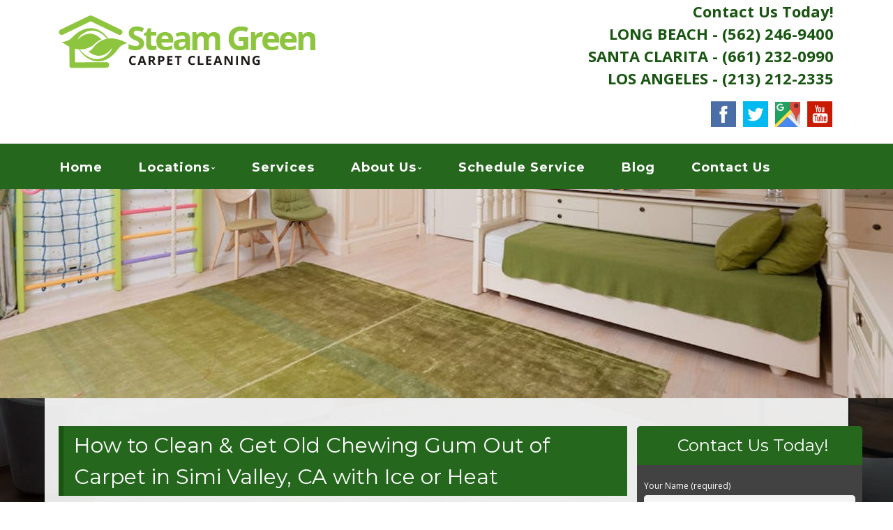

--- FILE ---
content_type: text/html; charset=UTF-8
request_url: http://www.steamgreencarpetcleaning.com/how-to-clean-get-old-chewing-gum-out-of-carpet-in-simi-valley-ca-with-ice-or-heat/
body_size: 23298
content:
<!--[if gt IE 8]><!--> <html class="no-js" lang="en-US"> <!--<![endif]-->
<!DOCTYPE html>
<!--[if IE 7]>
<html class="no-js lt-ie9 lt-ie8" lang="en-US">
<![endif]-->
<!--[if IE 8]>
<html class="no-js lt-ie9" lang="en-US">
<![endif]-->
<!--[if !(IE 7) | !(IE 8)  ]><!-->
<html lang="en-US">
<!--<![endif]-->
<head>
	<meta charset="UTF-8" />
	<!-- Always force latest IE rendering engine (even in intranet) & Chrome Frame -->
	<meta http-equiv="X-UA-Compatible" content="IE=edge,chrome=1">

	
	<meta http-equiv="cleartype" content="on">

	<!-- Responsive and mobile friendly stuff -->
	<meta name="HandheldFriendly" content="True">
	<meta name="MobileOptimized" content="320">
	<meta name="viewport" content="width=device-width, initial-scale=1">

	<link rel="profile" href="http://gmpg.org/xfn/11" />
	<link rel="pingback" href="http://www.steamgreencarpetcleaning.com/xmlrpc.php" />

	<meta name='robots' content='index, follow, max-image-preview:large, max-snippet:-1, max-video-preview:-1' />

	<!-- This site is optimized with the Yoast SEO plugin v19.10 - https://yoast.com/wordpress/plugins/seo/ -->
	<title>How to Clean &amp; Get Old Chewing Gum Out of Carpet in Simi Valley, CA with Ice or Heat - Steam Green Carpet Cleaning</title>
	<link rel="canonical" href="http://www.steamgreencarpetcleaning.com/how-to-clean-get-old-chewing-gum-out-of-carpet-in-simi-valley-ca-with-ice-or-heat/" />
	<meta property="og:locale" content="en_US" />
	<meta property="og:type" content="article" />
	<meta property="og:title" content="How to Clean &amp; Get Old Chewing Gum Out of Carpet in Simi Valley, CA with Ice or Heat - Steam Green Carpet Cleaning" />
	<meta property="og:description" content="When you walk in to your home and see that someone has dropped a piece of chewed up gum on the carpet you might start to panic. The gum is a sticky mess that easily will stick to the carpet fibers and could even stretch out further. If you have ever had gum on the&hellip;Continue reading &rarr;" />
	<meta property="og:url" content="http://www.steamgreencarpetcleaning.com/how-to-clean-get-old-chewing-gum-out-of-carpet-in-simi-valley-ca-with-ice-or-heat/" />
	<meta property="og:site_name" content="Steam Green Carpet Cleaning" />
	<meta property="article:published_time" content="2017-06-19T05:44:20+00:00" />
	<meta property="article:modified_time" content="2017-06-19T05:45:46+00:00" />
	<meta name="author" content="SteamGreenAdmin" />
	<meta name="twitter:card" content="summary_large_image" />
	<script type="application/ld+json" class="yoast-schema-graph">{"@context":"https://schema.org","@graph":[{"@type":"WebPage","@id":"http://www.steamgreencarpetcleaning.com/how-to-clean-get-old-chewing-gum-out-of-carpet-in-simi-valley-ca-with-ice-or-heat/","url":"http://www.steamgreencarpetcleaning.com/how-to-clean-get-old-chewing-gum-out-of-carpet-in-simi-valley-ca-with-ice-or-heat/","name":"How to Clean & Get Old Chewing Gum Out of Carpet in Simi Valley, CA with Ice or Heat - Steam Green Carpet Cleaning","isPartOf":{"@id":"http://www.steamgreencarpetcleaning.com/#website"},"datePublished":"2017-06-19T05:44:20+00:00","dateModified":"2017-06-19T05:45:46+00:00","author":{"@id":"http://www.steamgreencarpetcleaning.com/#/schema/person/9ac461c9ef3e40e860b33a642a7ee030"},"breadcrumb":{"@id":"http://www.steamgreencarpetcleaning.com/how-to-clean-get-old-chewing-gum-out-of-carpet-in-simi-valley-ca-with-ice-or-heat/#breadcrumb"},"inLanguage":"en-US","potentialAction":[{"@type":"ReadAction","target":["http://www.steamgreencarpetcleaning.com/how-to-clean-get-old-chewing-gum-out-of-carpet-in-simi-valley-ca-with-ice-or-heat/"]}]},{"@type":"BreadcrumbList","@id":"http://www.steamgreencarpetcleaning.com/how-to-clean-get-old-chewing-gum-out-of-carpet-in-simi-valley-ca-with-ice-or-heat/#breadcrumb","itemListElement":[{"@type":"ListItem","position":1,"name":"Home","item":"http://www.steamgreencarpetcleaning.com/"},{"@type":"ListItem","position":2,"name":"How to Clean &#038; Get Old Chewing Gum Out of Carpet in Simi Valley, CA with Ice or Heat"}]},{"@type":"WebSite","@id":"http://www.steamgreencarpetcleaning.com/#website","url":"http://www.steamgreencarpetcleaning.com/","name":"Steam Green Carpet Cleaning","description":"Quality Green Carpet &amp; Upholstery Cleaning Services","potentialAction":[{"@type":"SearchAction","target":{"@type":"EntryPoint","urlTemplate":"http://www.steamgreencarpetcleaning.com/?s={search_term_string}"},"query-input":"required name=search_term_string"}],"inLanguage":"en-US"},{"@type":"Person","@id":"http://www.steamgreencarpetcleaning.com/#/schema/person/9ac461c9ef3e40e860b33a642a7ee030","name":"SteamGreenAdmin","image":{"@type":"ImageObject","inLanguage":"en-US","@id":"http://www.steamgreencarpetcleaning.com/#/schema/person/image/","url":"http://0.gravatar.com/avatar/052365a1539fb3e0928680bae3a100ac?s=96&d=mm&r=g","contentUrl":"http://0.gravatar.com/avatar/052365a1539fb3e0928680bae3a100ac?s=96&d=mm&r=g","caption":"SteamGreenAdmin"},"url":"http://www.steamgreencarpetcleaning.com/author/mainstreammediaworks/"}]}</script>
	<!-- / Yoast SEO plugin. -->


<link rel='dns-prefetch' href='//www.steamgreencarpetcleaning.com' />
<link rel='dns-prefetch' href='//fonts.googleapis.com' />
<link rel='dns-prefetch' href='//hcaptcha.com' />
<link rel="alternate" type="application/rss+xml" title="Steam Green Carpet Cleaning &raquo; Feed" href="http://www.steamgreencarpetcleaning.com/feed/" />
<link rel="alternate" type="application/rss+xml" title="Steam Green Carpet Cleaning &raquo; Comments Feed" href="http://www.steamgreencarpetcleaning.com/comments/feed/" />
<link rel="alternate" type="application/rss+xml" title="Steam Green Carpet Cleaning &raquo; How to Clean &#038; Get Old Chewing Gum Out of Carpet in Simi Valley, CA with Ice or Heat Comments Feed" href="http://www.steamgreencarpetcleaning.com/how-to-clean-get-old-chewing-gum-out-of-carpet-in-simi-valley-ca-with-ice-or-heat/feed/" />
		<!-- This site uses the Google Analytics by MonsterInsights plugin v8.10.1 - Using Analytics tracking - https://www.monsterinsights.com/ -->
		<!-- Note: MonsterInsights is not currently configured on this site. The site owner needs to authenticate with Google Analytics in the MonsterInsights settings panel. -->
					<!-- No UA code set -->
				<!-- / Google Analytics by MonsterInsights -->
		<script type="text/javascript">
window._wpemojiSettings = {"baseUrl":"https:\/\/s.w.org\/images\/core\/emoji\/14.0.0\/72x72\/","ext":".png","svgUrl":"https:\/\/s.w.org\/images\/core\/emoji\/14.0.0\/svg\/","svgExt":".svg","source":{"concatemoji":"http:\/\/www.steamgreencarpetcleaning.com\/wp-includes\/js\/wp-emoji-release.min.js?ver=5c9f3e153ca95995b2328d67ec1441bb"}};
/*! This file is auto-generated */
!function(e,a,t){var n,r,o,i=a.createElement("canvas"),p=i.getContext&&i.getContext("2d");function s(e,t){var a=String.fromCharCode,e=(p.clearRect(0,0,i.width,i.height),p.fillText(a.apply(this,e),0,0),i.toDataURL());return p.clearRect(0,0,i.width,i.height),p.fillText(a.apply(this,t),0,0),e===i.toDataURL()}function c(e){var t=a.createElement("script");t.src=e,t.defer=t.type="text/javascript",a.getElementsByTagName("head")[0].appendChild(t)}for(o=Array("flag","emoji"),t.supports={everything:!0,everythingExceptFlag:!0},r=0;r<o.length;r++)t.supports[o[r]]=function(e){if(p&&p.fillText)switch(p.textBaseline="top",p.font="600 32px Arial",e){case"flag":return s([127987,65039,8205,9895,65039],[127987,65039,8203,9895,65039])?!1:!s([55356,56826,55356,56819],[55356,56826,8203,55356,56819])&&!s([55356,57332,56128,56423,56128,56418,56128,56421,56128,56430,56128,56423,56128,56447],[55356,57332,8203,56128,56423,8203,56128,56418,8203,56128,56421,8203,56128,56430,8203,56128,56423,8203,56128,56447]);case"emoji":return!s([129777,127995,8205,129778,127999],[129777,127995,8203,129778,127999])}return!1}(o[r]),t.supports.everything=t.supports.everything&&t.supports[o[r]],"flag"!==o[r]&&(t.supports.everythingExceptFlag=t.supports.everythingExceptFlag&&t.supports[o[r]]);t.supports.everythingExceptFlag=t.supports.everythingExceptFlag&&!t.supports.flag,t.DOMReady=!1,t.readyCallback=function(){t.DOMReady=!0},t.supports.everything||(n=function(){t.readyCallback()},a.addEventListener?(a.addEventListener("DOMContentLoaded",n,!1),e.addEventListener("load",n,!1)):(e.attachEvent("onload",n),a.attachEvent("onreadystatechange",function(){"complete"===a.readyState&&t.readyCallback()})),(e=t.source||{}).concatemoji?c(e.concatemoji):e.wpemoji&&e.twemoji&&(c(e.twemoji),c(e.wpemoji)))}(window,document,window._wpemojiSettings);
</script>
<style>@media screen and (max-width: 650px) {body {padding-bottom:60px;}}</style><style type="text/css">
img.wp-smiley,
img.emoji {
	display: inline !important;
	border: none !important;
	box-shadow: none !important;
	height: 1em !important;
	width: 1em !important;
	margin: 0 0.07em !important;
	vertical-align: -0.1em !important;
	background: none !important;
	padding: 0 !important;
}
</style>
	<link rel='stylesheet' id='wp-block-library-css' href='http://www.steamgreencarpetcleaning.com/wp-includes/css/dist/block-library/style.min.css?ver=5c9f3e153ca95995b2328d67ec1441bb' type='text/css' media='all' />
<link rel='stylesheet' id='single-testimonial-block-css' href='http://www.steamgreencarpetcleaning.com/wp-content/plugins/easy-testimonials/blocks/single-testimonial/style.css?ver=1715179872' type='text/css' media='all' />
<link rel='stylesheet' id='random-testimonial-block-css' href='http://www.steamgreencarpetcleaning.com/wp-content/plugins/easy-testimonials/blocks/random-testimonial/style.css?ver=1715179872' type='text/css' media='all' />
<link rel='stylesheet' id='testimonials-list-block-css' href='http://www.steamgreencarpetcleaning.com/wp-content/plugins/easy-testimonials/blocks/testimonials-list/style.css?ver=1715179872' type='text/css' media='all' />
<link rel='stylesheet' id='testimonials-cycle-block-css' href='http://www.steamgreencarpetcleaning.com/wp-content/plugins/easy-testimonials/blocks/testimonials-cycle/style.css?ver=1715179872' type='text/css' media='all' />
<link rel='stylesheet' id='testimonials-grid-block-css' href='http://www.steamgreencarpetcleaning.com/wp-content/plugins/easy-testimonials/blocks/testimonials-grid/style.css?ver=1715179872' type='text/css' media='all' />
<link rel='stylesheet' id='classic-theme-styles-css' href='http://www.steamgreencarpetcleaning.com/wp-includes/css/classic-themes.min.css?ver=1' type='text/css' media='all' />
<style id='global-styles-inline-css' type='text/css'>
body{--wp--preset--color--black: #000000;--wp--preset--color--cyan-bluish-gray: #abb8c3;--wp--preset--color--white: #ffffff;--wp--preset--color--pale-pink: #f78da7;--wp--preset--color--vivid-red: #cf2e2e;--wp--preset--color--luminous-vivid-orange: #ff6900;--wp--preset--color--luminous-vivid-amber: #fcb900;--wp--preset--color--light-green-cyan: #7bdcb5;--wp--preset--color--vivid-green-cyan: #00d084;--wp--preset--color--pale-cyan-blue: #8ed1fc;--wp--preset--color--vivid-cyan-blue: #0693e3;--wp--preset--color--vivid-purple: #9b51e0;--wp--preset--gradient--vivid-cyan-blue-to-vivid-purple: linear-gradient(135deg,rgba(6,147,227,1) 0%,rgb(155,81,224) 100%);--wp--preset--gradient--light-green-cyan-to-vivid-green-cyan: linear-gradient(135deg,rgb(122,220,180) 0%,rgb(0,208,130) 100%);--wp--preset--gradient--luminous-vivid-amber-to-luminous-vivid-orange: linear-gradient(135deg,rgba(252,185,0,1) 0%,rgba(255,105,0,1) 100%);--wp--preset--gradient--luminous-vivid-orange-to-vivid-red: linear-gradient(135deg,rgba(255,105,0,1) 0%,rgb(207,46,46) 100%);--wp--preset--gradient--very-light-gray-to-cyan-bluish-gray: linear-gradient(135deg,rgb(238,238,238) 0%,rgb(169,184,195) 100%);--wp--preset--gradient--cool-to-warm-spectrum: linear-gradient(135deg,rgb(74,234,220) 0%,rgb(151,120,209) 20%,rgb(207,42,186) 40%,rgb(238,44,130) 60%,rgb(251,105,98) 80%,rgb(254,248,76) 100%);--wp--preset--gradient--blush-light-purple: linear-gradient(135deg,rgb(255,206,236) 0%,rgb(152,150,240) 100%);--wp--preset--gradient--blush-bordeaux: linear-gradient(135deg,rgb(254,205,165) 0%,rgb(254,45,45) 50%,rgb(107,0,62) 100%);--wp--preset--gradient--luminous-dusk: linear-gradient(135deg,rgb(255,203,112) 0%,rgb(199,81,192) 50%,rgb(65,88,208) 100%);--wp--preset--gradient--pale-ocean: linear-gradient(135deg,rgb(255,245,203) 0%,rgb(182,227,212) 50%,rgb(51,167,181) 100%);--wp--preset--gradient--electric-grass: linear-gradient(135deg,rgb(202,248,128) 0%,rgb(113,206,126) 100%);--wp--preset--gradient--midnight: linear-gradient(135deg,rgb(2,3,129) 0%,rgb(40,116,252) 100%);--wp--preset--duotone--dark-grayscale: url('#wp-duotone-dark-grayscale');--wp--preset--duotone--grayscale: url('#wp-duotone-grayscale');--wp--preset--duotone--purple-yellow: url('#wp-duotone-purple-yellow');--wp--preset--duotone--blue-red: url('#wp-duotone-blue-red');--wp--preset--duotone--midnight: url('#wp-duotone-midnight');--wp--preset--duotone--magenta-yellow: url('#wp-duotone-magenta-yellow');--wp--preset--duotone--purple-green: url('#wp-duotone-purple-green');--wp--preset--duotone--blue-orange: url('#wp-duotone-blue-orange');--wp--preset--font-size--small: 13px;--wp--preset--font-size--medium: 20px;--wp--preset--font-size--large: 36px;--wp--preset--font-size--x-large: 42px;--wp--preset--spacing--20: 0.44rem;--wp--preset--spacing--30: 0.67rem;--wp--preset--spacing--40: 1rem;--wp--preset--spacing--50: 1.5rem;--wp--preset--spacing--60: 2.25rem;--wp--preset--spacing--70: 3.38rem;--wp--preset--spacing--80: 5.06rem;}:where(.is-layout-flex){gap: 0.5em;}body .is-layout-flow > .alignleft{float: left;margin-inline-start: 0;margin-inline-end: 2em;}body .is-layout-flow > .alignright{float: right;margin-inline-start: 2em;margin-inline-end: 0;}body .is-layout-flow > .aligncenter{margin-left: auto !important;margin-right: auto !important;}body .is-layout-constrained > .alignleft{float: left;margin-inline-start: 0;margin-inline-end: 2em;}body .is-layout-constrained > .alignright{float: right;margin-inline-start: 2em;margin-inline-end: 0;}body .is-layout-constrained > .aligncenter{margin-left: auto !important;margin-right: auto !important;}body .is-layout-constrained > :where(:not(.alignleft):not(.alignright):not(.alignfull)){max-width: var(--wp--style--global--content-size);margin-left: auto !important;margin-right: auto !important;}body .is-layout-constrained > .alignwide{max-width: var(--wp--style--global--wide-size);}body .is-layout-flex{display: flex;}body .is-layout-flex{flex-wrap: wrap;align-items: center;}body .is-layout-flex > *{margin: 0;}:where(.wp-block-columns.is-layout-flex){gap: 2em;}.has-black-color{color: var(--wp--preset--color--black) !important;}.has-cyan-bluish-gray-color{color: var(--wp--preset--color--cyan-bluish-gray) !important;}.has-white-color{color: var(--wp--preset--color--white) !important;}.has-pale-pink-color{color: var(--wp--preset--color--pale-pink) !important;}.has-vivid-red-color{color: var(--wp--preset--color--vivid-red) !important;}.has-luminous-vivid-orange-color{color: var(--wp--preset--color--luminous-vivid-orange) !important;}.has-luminous-vivid-amber-color{color: var(--wp--preset--color--luminous-vivid-amber) !important;}.has-light-green-cyan-color{color: var(--wp--preset--color--light-green-cyan) !important;}.has-vivid-green-cyan-color{color: var(--wp--preset--color--vivid-green-cyan) !important;}.has-pale-cyan-blue-color{color: var(--wp--preset--color--pale-cyan-blue) !important;}.has-vivid-cyan-blue-color{color: var(--wp--preset--color--vivid-cyan-blue) !important;}.has-vivid-purple-color{color: var(--wp--preset--color--vivid-purple) !important;}.has-black-background-color{background-color: var(--wp--preset--color--black) !important;}.has-cyan-bluish-gray-background-color{background-color: var(--wp--preset--color--cyan-bluish-gray) !important;}.has-white-background-color{background-color: var(--wp--preset--color--white) !important;}.has-pale-pink-background-color{background-color: var(--wp--preset--color--pale-pink) !important;}.has-vivid-red-background-color{background-color: var(--wp--preset--color--vivid-red) !important;}.has-luminous-vivid-orange-background-color{background-color: var(--wp--preset--color--luminous-vivid-orange) !important;}.has-luminous-vivid-amber-background-color{background-color: var(--wp--preset--color--luminous-vivid-amber) !important;}.has-light-green-cyan-background-color{background-color: var(--wp--preset--color--light-green-cyan) !important;}.has-vivid-green-cyan-background-color{background-color: var(--wp--preset--color--vivid-green-cyan) !important;}.has-pale-cyan-blue-background-color{background-color: var(--wp--preset--color--pale-cyan-blue) !important;}.has-vivid-cyan-blue-background-color{background-color: var(--wp--preset--color--vivid-cyan-blue) !important;}.has-vivid-purple-background-color{background-color: var(--wp--preset--color--vivid-purple) !important;}.has-black-border-color{border-color: var(--wp--preset--color--black) !important;}.has-cyan-bluish-gray-border-color{border-color: var(--wp--preset--color--cyan-bluish-gray) !important;}.has-white-border-color{border-color: var(--wp--preset--color--white) !important;}.has-pale-pink-border-color{border-color: var(--wp--preset--color--pale-pink) !important;}.has-vivid-red-border-color{border-color: var(--wp--preset--color--vivid-red) !important;}.has-luminous-vivid-orange-border-color{border-color: var(--wp--preset--color--luminous-vivid-orange) !important;}.has-luminous-vivid-amber-border-color{border-color: var(--wp--preset--color--luminous-vivid-amber) !important;}.has-light-green-cyan-border-color{border-color: var(--wp--preset--color--light-green-cyan) !important;}.has-vivid-green-cyan-border-color{border-color: var(--wp--preset--color--vivid-green-cyan) !important;}.has-pale-cyan-blue-border-color{border-color: var(--wp--preset--color--pale-cyan-blue) !important;}.has-vivid-cyan-blue-border-color{border-color: var(--wp--preset--color--vivid-cyan-blue) !important;}.has-vivid-purple-border-color{border-color: var(--wp--preset--color--vivid-purple) !important;}.has-vivid-cyan-blue-to-vivid-purple-gradient-background{background: var(--wp--preset--gradient--vivid-cyan-blue-to-vivid-purple) !important;}.has-light-green-cyan-to-vivid-green-cyan-gradient-background{background: var(--wp--preset--gradient--light-green-cyan-to-vivid-green-cyan) !important;}.has-luminous-vivid-amber-to-luminous-vivid-orange-gradient-background{background: var(--wp--preset--gradient--luminous-vivid-amber-to-luminous-vivid-orange) !important;}.has-luminous-vivid-orange-to-vivid-red-gradient-background{background: var(--wp--preset--gradient--luminous-vivid-orange-to-vivid-red) !important;}.has-very-light-gray-to-cyan-bluish-gray-gradient-background{background: var(--wp--preset--gradient--very-light-gray-to-cyan-bluish-gray) !important;}.has-cool-to-warm-spectrum-gradient-background{background: var(--wp--preset--gradient--cool-to-warm-spectrum) !important;}.has-blush-light-purple-gradient-background{background: var(--wp--preset--gradient--blush-light-purple) !important;}.has-blush-bordeaux-gradient-background{background: var(--wp--preset--gradient--blush-bordeaux) !important;}.has-luminous-dusk-gradient-background{background: var(--wp--preset--gradient--luminous-dusk) !important;}.has-pale-ocean-gradient-background{background: var(--wp--preset--gradient--pale-ocean) !important;}.has-electric-grass-gradient-background{background: var(--wp--preset--gradient--electric-grass) !important;}.has-midnight-gradient-background{background: var(--wp--preset--gradient--midnight) !important;}.has-small-font-size{font-size: var(--wp--preset--font-size--small) !important;}.has-medium-font-size{font-size: var(--wp--preset--font-size--medium) !important;}.has-large-font-size{font-size: var(--wp--preset--font-size--large) !important;}.has-x-large-font-size{font-size: var(--wp--preset--font-size--x-large) !important;}
.wp-block-navigation a:where(:not(.wp-element-button)){color: inherit;}
:where(.wp-block-columns.is-layout-flex){gap: 2em;}
.wp-block-pullquote{font-size: 1.5em;line-height: 1.6;}
</style>
<link rel='stylesheet' id='cpsh-shortcodes-css' href='http://www.steamgreencarpetcleaning.com/wp-content/plugins/column-shortcodes/assets/css/shortcodes.css?ver=1.0.1' type='text/css' media='all' />
<link rel='stylesheet' id='easy_testimonial_style-css' href='http://www.steamgreencarpetcleaning.com/wp-content/plugins/easy-testimonials/include/assets/css/style.css?ver=5c9f3e153ca95995b2328d67ec1441bb' type='text/css' media='all' />
<link rel='stylesheet' id='fontawesome-css' href='http://www.steamgreencarpetcleaning.com/wp-content/themes/tatva-lite/assets/css/font-awesome.min.css?ver=4.0.3' type='text/css' media='all' />
<link rel='stylesheet' id='tatva-fonts-css' href='http://fonts.googleapis.com/css?family=Open+Sans:400,300,400italic,700,700italic|Montserrat:400,700&#038;subset=latin' type='text/css' media='all' />
<link rel='stylesheet' id='style-css' href='http://www.steamgreencarpetcleaning.com/wp-content/themes/tatva-lite/style.css?ver=1.0' type='text/css' media='all' />
<link rel='stylesheet' id='call-now-button-modern-style-css' href='http://www.steamgreencarpetcleaning.com/wp-content/plugins/call-now-button/resources/style/modern.css?ver=1.4.9' type='text/css' media='all' />
<script type='text/javascript' src='http://www.steamgreencarpetcleaning.com/wp-content/themes/tatva-lite/assets/js/modernizr-2.7.1-min.js?ver=2.7.1' id='modernizr-js'></script>
<script type='text/javascript' src='http://www.steamgreencarpetcleaning.com/wp-includes/js/jquery/jquery.min.js?ver=3.6.1' id='jquery-core-js'></script>
<script type='text/javascript' src='http://www.steamgreencarpetcleaning.com/wp-includes/js/jquery/jquery-migrate.min.js?ver=3.3.2' id='jquery-migrate-js'></script>
<script type='text/javascript' id='easy-testimonials-reveal-js-extra'>
/* <![CDATA[ */
var easy_testimonials_reveal = {"show_less_text":"Show Less"};
/* ]]> */
</script>
<script type='text/javascript' src='http://www.steamgreencarpetcleaning.com/wp-content/plugins/easy-testimonials/include/assets/js/easy-testimonials-reveal.js?ver=5c9f3e153ca95995b2328d67ec1441bb' id='easy-testimonials-reveal-js'></script>
<link rel="https://api.w.org/" href="http://www.steamgreencarpetcleaning.com/wp-json/" /><link rel="alternate" type="application/json" href="http://www.steamgreencarpetcleaning.com/wp-json/wp/v2/posts/660" /><link rel="EditURI" type="application/rsd+xml" title="RSD" href="http://www.steamgreencarpetcleaning.com/xmlrpc.php?rsd" />
<link rel="wlwmanifest" type="application/wlwmanifest+xml" href="http://www.steamgreencarpetcleaning.com/wp-includes/wlwmanifest.xml" />
<link rel='shortlink' href='http://www.steamgreencarpetcleaning.com/?p=660' />
<link rel="alternate" type="application/json+oembed" href="http://www.steamgreencarpetcleaning.com/wp-json/oembed/1.0/embed?url=http%3A%2F%2Fwww.steamgreencarpetcleaning.com%2Fhow-to-clean-get-old-chewing-gum-out-of-carpet-in-simi-valley-ca-with-ice-or-heat%2F" />
<link rel="alternate" type="text/xml+oembed" href="http://www.steamgreencarpetcleaning.com/wp-json/oembed/1.0/embed?url=http%3A%2F%2Fwww.steamgreencarpetcleaning.com%2Fhow-to-clean-get-old-chewing-gum-out-of-carpet-in-simi-valley-ca-with-ice-or-heat%2F&#038;format=xml" />

<!-- Bad Behavior 2.2.24 run time: 2.028 ms -->
<style type="text/css" media="screen"></style><style type="text/css" media="screen">@media (max-width: 728px) {}</style><style type="text/css" media="screen">@media (max-width: 320px) {}</style><script type="text/javascript">
(function(url){
	if(/(?:Chrome\/26\.0\.1410\.63 Safari\/537\.31|WordfenceTestMonBot)/.test(navigator.userAgent)){ return; }
	var addEvent = function(evt, handler) {
		if (window.addEventListener) {
			document.addEventListener(evt, handler, false);
		} else if (window.attachEvent) {
			document.attachEvent('on' + evt, handler);
		}
	};
	var removeEvent = function(evt, handler) {
		if (window.removeEventListener) {
			document.removeEventListener(evt, handler, false);
		} else if (window.detachEvent) {
			document.detachEvent('on' + evt, handler);
		}
	};
	var evts = 'contextmenu dblclick drag dragend dragenter dragleave dragover dragstart drop keydown keypress keyup mousedown mousemove mouseout mouseover mouseup mousewheel scroll'.split(' ');
	var logHuman = function() {
		if (window.wfLogHumanRan) { return; }
		window.wfLogHumanRan = true;
		var wfscr = document.createElement('script');
		wfscr.type = 'text/javascript';
		wfscr.async = true;
		wfscr.src = url + '&r=' + Math.random();
		(document.getElementsByTagName('head')[0]||document.getElementsByTagName('body')[0]).appendChild(wfscr);
		for (var i = 0; i < evts.length; i++) {
			removeEvent(evts[i], logHuman);
		}
	};
	for (var i = 0; i < evts.length; i++) {
		addEvent(evts[i], logHuman);
	}
})('//www.steamgreencarpetcleaning.com/?wordfence_lh=1&hid=A9F6E5514A1C8B61D48E75301102BA25');
</script><style>
.h-captcha{position:relative;display:block;margin-bottom:2rem;padding:0;clear:both}.h-captcha[data-size="normal"]{width:303px;height:78px}.h-captcha[data-size="compact"]{width:164px;height:144px}.h-captcha[data-size="invisible"]{display:none}.h-captcha::before{content:'';display:block;position:absolute;top:0;left:0;background:url(http://www.steamgreencarpetcleaning.com/wp-content/plugins/hcaptcha-for-forms-and-more/assets/images/hcaptcha-div-logo.svg) no-repeat;border:1px solid transparent;border-radius:4px}.h-captcha[data-size="normal"]::before{width:300px;height:74px;background-position:94% 28%}.h-captcha[data-size="compact"]::before{width:156px;height:136px;background-position:50% 79%}.h-captcha[data-theme="light"]::before,body.is-light-theme .h-captcha[data-theme="auto"]::before,.h-captcha[data-theme="auto"]::before{background-color:#fafafa;border:1px solid #e0e0e0}.h-captcha[data-theme="dark"]::before,body.is-dark-theme .h-captcha[data-theme="auto"]::before,html.wp-dark-mode-active .h-captcha[data-theme="auto"]::before,html.drdt-dark-mode .h-captcha[data-theme="auto"]::before{background-image:url(http://www.steamgreencarpetcleaning.com/wp-content/plugins/hcaptcha-for-forms-and-more/assets/images/hcaptcha-div-logo-white.svg);background-repeat:no-repeat;background-color:#333;border:1px solid #f5f5f5}.h-captcha[data-size="invisible"]::before{display:none}.h-captcha iframe{position:relative}div[style*="z-index: 2147483647"] div[style*="border-width: 11px"][style*="position: absolute"][style*="pointer-events: none"]{border-style:none}
</style>
    <!--Customizer CSS--> 
    <style type="text/css">
        </style> 
    <!--/Customizer CSS-->
    	<style type="text/css" id="twentytwelve-header-css">
			.site-title,
		.site-description {
			position: absolute;
			clip: rect(1px 1px 1px 1px); /* IE7 */
			clip: rect(1px, 1px, 1px, 1px);
		}
		</style>
	<style>
span[data-name="hcap-cf7"] .h-captcha{margin-bottom:0}span[data-name="hcap-cf7"]~input[type="submit"],span[data-name="hcap-cf7"]~button[type="submit"]{margin-top:2rem}
</style>
<!-- Custom CSS -->
<style>
body {border-top:0 solid #0d8bb5;padding-top:0;overflow-x: hidden;}
#wrapper {}
#custom_html-3 {clear:both;}
.headersocialwrapper img {width:40px;border:2px solid #fff;}
h1, h2, h3, h4, h5, h6 { color: #222 !important;}
h1 a {color:#fff !important;}
#fancybox-wrap {top:40% !important; position: fixed !important;}
.site-header,.main-navigation, .home-sidebar, .banner, .site-content {max-width:1400px !important;}
.alignright {float:right !important;}
.clearline {clear:both;}

.page-template-full-width .site-content .col.grid_3_of_12 {
    display: none;
}
.page-template-full-width .site-content .col.grid_9_of_12 {
    width: 100%;
}
/* ====================HEADER============== */
.site-header {border-radius:  0 0;padding:0 20px; }
.site-title a, .site-description {color:#FFF;}
.header-image {margin-top: 20px;margin-bottom: 10px;}
.header-extras .textwidget {background: transparent; float: right; padding: 0px 20px 0 0;}
.headersocialwrapper {margin-top: 15px;}
/* ====================MENU============== */
.main-navigation ul {float:left;}
.main-navigation ul a {padding: 11px 10px 7px;color:#fff !important;font-size: 18px;text-decoration:none !important;font-weight: 600;}
.main-navigation ul li a:hover {background:none; color:#fff !important;border-bottom:3px solid #fff;}
.main-navigation li.current_page_item a {color:#fff !important;background:#none !important;border-bottom:3px solid #fff;}
.main-navigation li {padding: 0 0 0 1.2rem; color: #fff;list-style:none;}
.main-navigation li:first-child {margin:0 0 0; background:none;list-style:  none ;}
.main-navigation ul ul {background:transparent;margin-top:0px;}
.main-navigation ul ul li:first-child {margin:0;}
.main-navigation li ul.sub-menu li { padding: 0 0 0 1px;}
.menu-toggle, .btn, input[type=\"submit\"] {background:#FFF;}
.menu-toggle {color:#000;}
.main-navigation li {border:0;}
/* ====================BANNER============== */
.headerwrapper {background:transparent; padding:0px 0 0; margin-top:0; position:relative;z-index:5;}
.headerwrapper .home-sidebar { border:0px solid #fff; background:#dfd9bb}
.metaslider .slides img {border-radius:0;}
.metaslider .caption {font-size: 30px;padding: 20px !important;text-align:center;font-weight:bold;text-transform: uppercase;}
.metaslider .flexslider {margin:0 !important;}
/* ==========HOME 1============== */
.phpeverywherewidget {padding:0 15px;background: rgba(255, 255, 255, .9) !important;}
.phpeverywherewidget p {color: #333;font-family: arial;line-height: 1.3;}
.banner {padding:0;}
.banner h2 {color:#333;font-size:3rem;}
#bannercontainer {background:none;}
#bannercontainer .banner { margin: 0 auto 0 !important;border-radius:0 0 5px 5px;background: rgba(255, 255, 255, .9) !important;border-bottom:0px solid #d1cfcf;}
#bannercontainer .banner p {color:#333;}
.page-template-default .widget_archive {display: none;}
.socialbuttonwrapper {margin:10px 0;}
.socialbuttonwrapper h3 {color:#333;font-size:28px;text-align: left;text-align: left;}
.socialbuttonwrapper .squarebut img {width: 50px !important; border:none;margin:0;}
.socialbuttonwrapper .reviewbut img {border: none !important;}
.socialbuttonwrapper br {display: none;}
.reviewbut > img {border: medium none;}
.socialbuttonwrapper a.squarebut {border: 3px solid #fff;display: block;float: left;margin: 0 10px 15px 0;}
.home .banner .widget {margin-top:0;}
.rightsideinfotext {text-align:center;}
.rightsideinfotext h2 {color:#333;}
.rightsideinfotext strong {margin-top:10px; font-size: 21px;}
.su-post-comments-link {display: none;}.su-post-title > a {color: #d4111e !important;font-size: 26px !important;text-decoration: none !important;border-bottom: 1px solid #9a040e;padding-bottom: 4px;}
.su-post {border: 1px solid #9a040e;border-radius: 6px;padding: 10px !important;}
.su-post-meta {display: none;}
h2.su-post-title {}
.su-post .more-link, .nav-previous a, .nav-next a {background: #d4111e none repeat scroll 0 0;border-radius: 4px;color: #fff !important;font-weight: bold;padding: 6px 20px 10px;text-decoration: none !important;}
/* ==========SIDE FORM============== */
.sideform h1 span {font-size:16px;font-weight:normal;line-height: 21px;display:block;}
.sideform p {color:#fff !important;margin-bottom:5px;font-size:12px;}
.sideform  .wpcf7-text {border:none; border-radius:5px;margin: 3px 0 7px; padding: 7px; width: 100%;}
.sideform  .wpcf7-textarea {height:70pxborder:none; border-radius:5px;margin: 3px 0 7px; padding: 7px; width: 100%;}
.sideform img {float:left;border: 4px solid #333;}
.sideform .wpcf7-captchar {float:right;border:none; border-radius:5px;margin: 3px 0 7px; padding: 7px; width: 65%;}
.sideform .wpcf7-form-control.wpcf7-submit {
background: #ffffff; /* Old browsers */
/* IE9 SVG, needs conditional override of \'filter\' to \'none\' */
background: url([data-uri]);
background: -moz-linear-gradient(top,  #ffffff 0%, #a1a1a1 100%); /* FF3.6+ */
background: -webkit-gradient(linear, left top, left bottom, color-stop(0%,#ffffff), color-stop(100%,#a1a1a1)); /* Chrome,Safari4+ */
background: -webkit-linear-gradient(top,  #ffffff 0%,#a1a1a1 100%); /* Chrome10+,Safari5.1+ */
background: -o-linear-gradient(top,  #ffffff 0%,#a1a1a1 100%); /* Opera 11.10+ */
background: -ms-linear-gradient(top,  #ffffff 0%,#a1a1a1 100%); /* IE10+ */
background: linear-gradient(to bottom,  #ffffff 0%,#a1a1a1 100%); /* W3C */
border: 1px solid #757575;border-radius: 5px;color:#333; font-family: raleway;font-size: 18px;text-shadow: none;float:right;clear:both;padding:10px 30px; font-family: arial,sans-serif;}
.sideform .wpcf7-form-control.wpcf7-submit:hover {
background: #e5e5e5; /* Old browsers */
/* IE9 SVG, needs conditional override of \'filter\' to \'none\' */
background: url([data-uri]);
background: -moz-linear-gradient(top,  #a1a1a1 0%, #ffffff 100%); /* FF3.6+ */
background: -webkit-gradient(linear, left top, left bottom, color-stop(0%,#a1a1a1), color-stop(100%,#ffffff)); /* Chrome,Safari4+ */
background: -webkit-linear-gradient(top,  #a1a1a1 0%,#ffffff 100%); /* Chrome10+,Safari5.1+ */
background: -o-linear-gradient(top,  #a1a1a1 0%,#ffffff 100%); /* Opera 11.10+ */
background: -ms-linear-gradient(top,  #a1a1a1 0%,#ffffff 100%); /* IE10+ */
background: linear-gradient(to bottom,  #a1a1a1 0%,#ffffff 100%); /* W3C */
color: #3333;}
.wpcf7-response-output.wpcf7-display-none.wpcf7-mail-sent-ng {float: left !important;font-size: 14px !important;}
.wpcf7-response-output.wpcf7-display-none.wpcf7-validation-errors, .wpcf7-response-output.wpcf7-display-none.wpcf7-mail-sent-ok {float: left !important;font-size: 14px !important;}
.wpcf7-not-valid-tip {font-size: 14px !important;}
.sideform img {border: none !important;}
/* ====================HOME 2============== */
.home-sidebar .widget img {margin-top:10px;}
.homesidepanelbox {background:transparent;margin:0 0 20px}
.hometestitext {font-size:14px;line-height: 19px;}
.home-sidebar .textwidget {color:#fff;font-size:14px;text-align:left}
.home-sidebar .textwidget img {border-radius:2px;float: left;  margin: 20px 10px 0 0;}
.home-sidebar .textwidget .footerlistsocial li img {border:none;}
.home-sidebar .textwidget .footerlistsocial li {color:#fff;padding: 5px 0 0 20px;width:100%;text-align:left; }
.home-sidebar .textwidget li {float:left;margin:3px;}
.home-sidebar.row {border-bottom: 0px solid #fff; padding-bottom: 10px;}
#home-sidebar-container .col.grid_9_of_12 {border-right: 1px solid #206b82;}
.footerlist {float: left;width: 40%;margin-left:25px;}
.footerlist li { list-style: outside none disc; width: 100%;}
.upcomingauction {border-radius:5px;margin-bottom:5px;background:#e6e6e6;float:left;padding:5px;color:#f0504f; line-height: 21px;}
.upcomingauction > strong { font-size: 18px;color:#206b82;}
.upcomingauction img {margin-top:0 !important;border:0 !important;}
.upcomingauction.upcomingauctionmore {  background: none repeat scroll 0 0 #f0504f; padding: 43px 0;text-align: center;width: 100%;}
.upcomingauction.upcomingauctionmore > a { color: #fff !important; font-size: 30px;font-weight: bold;text-decoration: none !important;}
.upcomingauction.upcomingauctionmore:hover {background:#c43a3a;}
#secondary .col.grid_3_of_12  { background: none; color: #fff;font-size: 24px;font-weight: bold;padding: 10px;text-align: center;}
/* ====================HOME 3============== */
.site-footer {color:#fff;margin-top:0px;background:#808080 ;padding:15px;}
.site-footer .textwidget {text-align:left;font-size:16px; color:#fff;}
.site-footer .widget-area .widget {font-weight:normal;}
.site-footer .widget-area .widget {text-align: left !important;font-weight:normal;}
.site-footer h3 {color:#333;font-size:24px !important;font-weight: normal !important;  text-transform: uppercase !important;}
.site-footer h5 {font-size:22px !important;font-weight:normal !important;color:#fff !important;}
.site-footer .textwidget li {line-height:17px;font-size:15px;float: none;list-style: disc outside none;list-style: disc;margin: 0 0 0 30px;padding: 0 5px 10px;    }
.site-footer img {border-radius:3px;margin:0 30px 10px 0;float:left;}
.bbbcertibox {background:#f5f5f5;border-radius:5px; border:1px solid #a5a5a5; text-align:center;padding:10px;}
.bbbcertibox img {float:none;margin:15px 0; padding:0 !important;}
/* ====================FOOTER============== */
.footer-wrap {background:transparent;}
.smallprint {color:#fff !important;font-weight:normal;background:transparent;border-top:0px solid #fff; padding:20px 20px 20px 0; text-align:right;}
.footermenu ul {float:right;width:100%;margin: 10px 0 15px 0;}
.footermenu li {float: none;display:inline;margin: 15px;width: auto;}
.footer75left {float: left !important; width: 23% !important;text-align:left !important;}
.footer75left h5 {padding: 0px !important; color: rgb(255, 255, 255) !important; font-size: 23px !important; margin: 20px 0px 5px !important;}
.footer75right {float: right !important; width: 75% !important;}
/* ====================INNERPAGE============== */
.sidebar {padding:10px !important;}
.sidebar  .sideform {float:left;margin-bottom:30px;}
.full-width #maincontentcontainer {background:transparent; margin-top:0;padding:0;}
.full-width .main-content {padding:2rem;}
.bottomimg {border: 5px solid #fff;float: left; margin: 0 15px 15px;}
.topimg {border: 5px solid #186970;float: left; margin: 0 15px 15px;}
.pageheadingtitle{color:#186970; font-size:36px; font-weight:bold;}
.sidebar { background: transparent;padding: 4rem; border-radius: 0 5px 5px 0;}
.header-meta {display:none;}
.blog .site-content {padding:0;}
#maincontentcontainer {margin:0;background:transparent !important;}
.site-content.row {background: rgba(255, 255, 255, .9) !important;color:#333;border-radius:0;}
.container-slim .site-content {width:70%;background:transparent !important;}
.entry-title > a {color: #fff !important;text-decoration: none !important;}
.home-sidebar.row {padding-bottom:0;}
.home .banner .widget {margin-bottom:0;}
.badgelogo {text-align: center !important;margin-top:20px;}
.badgelogo img {border: medium none;float: none;}
.page .badgelogo img {margin: 10px;}
#secondary.sidebar {padding: 10px 10px 10px 0 !important;}
.page-template-full-width .main-content {padding: 2rem;}
/* ====================BLOGPAGE============== */
.su-post-comments-link {display: none;}.su-post-title > a {color: #d4111e !important;font-size: 26px !important;text-decoration: none !important;border-bottom: 1px solid #9a040e;padding-bottom: 4px;}
.su-post {border: 1px solid #9a040e;border-radius: 6px;padding: 10px !important;}
.su-post-meta {display: none;}
h2.su-post-title {}
.su-post .more-link, .nav-previous a, .nav-next a {background: #d4111e none repeat scroll 0 0;border-radius: 4px;color: #fff !important;font-weight: bold;padding: 6px 20px 10px;text-decoration: none !important;}
.blog .entry-header .entry-title a {border: none !important;padding: 0 !important;}
.nav-next a {padding: 6px 50px 10px 20px;display:block;}
.nav-previous a {padding: 6px 20px 10px 50px;display:block;}
.nav-previous a span, .nav-next a span {display: block;float: right;font-size: 40px;margin-top: -18px;margin-right: -31px;}
.nav-previous a span {margin-right: 0;float: left;margin-top: 0;margin-left: -31px;}
.single-format-aside .nav-previous a, .single-format-aside .nav-next a {line-height: 37px;}
.single-format-aside .site-content .col.grid_3_of_12 {display: none;}
.single-format-aside .site-content .grid_9_of_12 {width: 98.6%;}

/* ==========================================================================
Media Queries
========================================================================== */
/*  Breakpoints are set based on the design, not based on device sizes */
@media only screen and (max-width: 1100px) {

.auctionbut {background-image:none;background-color:#d41121;border-radius:8px;margin-bottom: 15px;padding: 19px 0 15px;}

}

@media only screen and (max-width: 980px) {

.main-navigation {width:100%;margin-top:0;}
.footer75left {float: left;margin: 0 0 20px;text-align: right;width: 100% !important;}

}

@media only screen and (max-width: 900px) {

}

@media only screen and (max-width: 800px) {
.phpeverywherewidget h1, .phpeverywherewidget p {text-align:left !important;}
.menu-toggle {color: #fff !important;font-weight:bold;}
.main-navigation ul.nav-menu.toggled-on {width:100%;}
.main-navigation li {width:97%;}

}

/*  Go full Width at less than 650px */
@media only screen and (max-width: 650px) {
.header-image {width:50% !important;}
.site-header div {text-align:center;}
.header-extras .textwidget {padding:0;width:100%;}
img.badgeimg {width:43% !important}
.site-footer {background: #2e2d2c;display: block;position: fixed;bottom: 0;padding: 15px 0 0 !important;width: 100% !important;}
  #footer-widget4 li {width: 50% !important;float: left;text-align: center;}
  #footer-widget4 li:hover {background:#ccc;}
  #footer-widget4 li a {color: #fff !important;text-decoration: none !important;font-size: 18px;}
  #footer-widget4 li a:hover {color:yellow !important;}
  .footer-wrap {padding-bottom: 40px !important;}
  .dashicons, .dashicons-before::before {width: 35px;height: 30px;font-size: 30px;vertical-align: top;text-align: right;}
}

/*  Adjust the menu at less than 520px */
@media only screen and (max-width: 520px) {
.header-image {width:95% !important;}
.metaslider .caption-wrap {display:none !important;}
.wpcf7-form-control.wpcf7-captchac.wpcf7-captcha-captcha-551 {width: 24% !important;}
.homeleftpanel .metaslider {display: block !important;}
.wpcf7-form-control.wpcf7-captchac.wpcf7-captcha-captcha-733 {width: 25% !important;}
}

@media only screen and (max-width: 320px) {

.header-image {width:80% !important;}

}

/*  NEED TO UPDATE */

body {background:#fff  url("http://www.steamgreencarpetcleaning.com/wp-content/uploads/2024/05/home1-bg") no-repeat fixed center 0 / cover !important;}
a {color: #656b78 !important;text-decoration:none !important;}
a:hover {text-decoration:underline !important;}
#custom_html-4 {clear:both;}
H1 a {color:#fff !important;}
H3, H2 {color:#656b78 !important;}
/* ====================HEADER============== */
#headercontainer {margin-bottom: 0;background:#FFF url("https://www.kdcpcbbeachvacations.com/wp-content/uploads/2024/03/header-bg.jpg") no-repeat scroll right 0 / cover !important;border-top:0px solid #9a040e;}
.header-extras {color: #656b78;font-size: 22px;text-align: right;margin-bottom:15px; line-height:32px;font-weight:bold;}
.header-extras strong {color:#656b78;font-size:32px;line-height:45px; font-weight:bold;}
.header-extras a {color:#656b78 !important;}
.headersocialwrapper img:hover {border: 2px solid #333;opacity: .7;}
.social button wrapper a.squarebut:hover, .socialbuttonwrapper .reviewbut img:hover, #bannercontainer a img:hover, #maincontentcontainer a img:hover {border: 3px solid #333;opacity: .7;}
/* ====================MENU============== */
.nav-container {background:#f10856; border-top:0px solid #42ad48;border-bottom:0px solid #42ad48; }
.main-navigation{background:#f10856; margin-bottom:0;}
.main-navigation li ul.sub-menu li a {background:#e58432 !important;border:1px solid #e58432;color:#fff !important;border-top:0;width: 35rem !important;}
.main-navigation ul ul li a:hover {border-bottom:3px solid #656b78;color:#fff !important;background:#656b78 !important;}
/* ====================BANNER============== */
.metaslider .caption-wrap {background: rgba(25, 60, 117, 0.75) !important;  opacity:1 !important;}
/* ==========HOME 1============== */
#bannercontainer {background:#fff  url("https://www.kdcpcbbeachvacations.com/wp-content/uploads/2024/03/homebg-01.jpg") no-repeat fixed center 0 / cover !important; }
.phpeverywherewidget h1 {background:#f10856;border-left:7px solid #656b78 !important;color:#fff !important;font-size:30px;font-weight:600;padding-left:15px;border-left:0px solid #a91f1c;}
.phpeverywherewidget img, .entry-content img {border:4px solid #656b78;float:left;margin:0 20px 15px 0;}
.phpeverywherewidget img.img-go-right, .entry-content img.img-go-right {float:right;margin:0 0px 15px 20px;}
.entry-header .entry-title, .entry-header .entry-title a, h1 {background:#f10856;border-left:7px solid #656b78 !important;color:#333 !important;}
/* ==========SIDE FORM============== */
.sideform {background:#656b78 !important;border-radius:5px;padding:10px;float:left;}
.sideform h1 {background:#ff9d4a; margin: -15px -10px 20px; border-radius:5px 5px 0 0;color:#fff !important;border-bottom:0px solid #fff; padding:10px 0 10px 10px;text-align:center;font-size:24px;border-left:none !important;}
/* ====================HOME 2============== */
#home-sidebar-container {background:#fff url("http://www.steamgreencarpetcleaning.com/wp-content/uploads/2024/05/home2-bg.jpg") repeat fixed 0 bottom / contain !important;  margin-top:0;padding:0;border-top:0px solid #fff;}
.home-sidebar .widget {color:#fff;font-size:19px;line-height:25px;background:transparent;width:100%;float:left;text-align:left; padding:15px;margin:0;border-radius:0}
#home-sidebar-container h3 {color: #fff !important;background:none;padding:15px;}
#secondary .col.grid_3_of_12  img {margin:0 0 10px; border:0;border:4px solid #fff;}
#home-widget1 a {color: #fff !important;text-decoration: none !important;font-weight: normal;font-size: 18px;}
#home-widget1 a:hover {color: #fff !important;text-decoration: none !important;opacity: .7;}
#home-widget1 a:hover img {border: 4px solid #fff;opacity: .7;}
/* ====================FOOTER============== */
#footercontainer {background:#8d0e0f; margin-top:0;}
.smallprint a  {color:#fff !important;text-decoration:none !important; }
.smallprint a:hover  {color:#ccc !important;}
.smallprint {text-align:center;}
/* ====================INNERPAGE============== */
.entry-header .entry-title, .entry-header .entry-title a, h1 {background:#b11d1d;border-left:7px solid #8d0e0f !important; color:#fff !important;font-size:30px;padding: 5px 20px;font-weight:normal;padding-left:15px;clear:both;}
h2 {font-size: 3rem;}
/* ====================BLOGPAGE============== */
.su-post .more-link, .nav-previous a, .nav-next a {background: #5ec112 none repeat scroll 0 0;display:inline-block;}
.su-post .more-link:hover, .nav-previous a:hover, .nav-next a:hover {background: #69ace0 none repeat scroll 0 0;}
.nav-next, .nav-previous {line-height: inherit !important;}
.su-post {border: 1px solid #656b78 !important;}
h2.su-post-title {background: #b11d1d;border-left: 7px solid #2ba613 !important;color: #fff !important;padding: 10px 20px;font-weight: normal;padding-left: 15px;clear: both;}
h2.su-post-title > a {color: #fff !important;text-decoration: none !important;font-size:2.4rem !important;font-weight:600 !important;border: none !important;}
.nav-next a span {margin-top: 0 !important;}
a {color: #8d0e0f !important;text-decoration:none !important;}
a:hover {text-decoration:underline !important;}
.headersocialwrapper img:hover {border: 2px solid #333;opacity: .7;}
.social button wrapper a.squarebut:hover, .socialbuttonwrapper .reviewbut img:hover, #bannercontainer a img:hover, #maincontentcontainer a img:hover {border: 3px solid #333;opacity: .7;}
#home-widget1 a {color: #fff !important;text-decoration: none !important;font-weight: normal;font-size: 18px;}
#home-widget1 a:hover {color: #fff !important;text-decoration: none !important;opacity: .7;}
#home-widget1 a:hover img {border: 4px solid #fff;opacity: .7;}


#home-featured1 {padding: 30px;}
#home-featured1 h1, header.entry-header h1.entry-title, h2.su-post-title {background:#ff9d4a;border-left:7px solid #656b78 !important; color:#fff !important;font-size:30px;}
#home-featured1 .sideform h1 {border-left: 7px solid #ff9d4a !important;}
.footer-wrap {background:#656b78;}


/* ==========================================================================
Color Update
========================================================================== */


/* ====================HEADER============== */
.header-extras {color: #bb9774;}
.header-extras strong {color:#bb9774;}
.header-extras a {color:#bb9774;}
/* ==== optional on request ===== */
.headersocialwrapper img:hover {border: 2px solid #333;}
.social button wrapper a.squarebut:hover, .socialbuttonwrapper .reviewbut img:hover, #bannercontainer a img:hover, #maincontentcontainer a img:hover {border: 3px solid #333;
}

/* ====================MENU============== */
.nav-container {background:#bb9774; }
.main-navigation{background:#bb9774; }
.main-navigation li ul.sub-menu li a {background:#bb9774 !important;border:1px solid #bb9774;color:#fff !important;}
.main-navigation ul ul li a:hover {border-bottom:3px solid #053e67;color:#fff !important;background:#053e67 !important;}
/* ====================BANNER============== */
.metaslider .caption-wrap {background: rgba(8, 79, 130, 0.75) !important;  }
/* ==========HOME 1============== */

.phpeverywherewidget h1 {background:#f10856;border-left:7px solid #656b78 !important;}
.phpeverywherewidget img, .entry-content img {border:4px solid #656b78;float:left;margin:0 20px 15px 0;}
.phpeverywherewidget img.img-go-right, .entry-content img.img-go-right {float:right;margin:0 0px 15px 20px;}
.entry-header .entry-title, .entry-header .entry-title a, h1 {background:#f10856;border-left:7px solid #656b78 !important;color:#333 !important;}

/* ==========SIDE FORM============== */
.sideform {background:#656b78 !important;}
.sideform h1 {background:#bb9774;}

/* ====================HOME 2============== */

.home-sidebar .widget {color:#fff;}
#home-sidebar-container h3 {color: #fff !important;}
#secondary .col.grid_3_of_12  img {border:4px solid #fff;}
#home-widget1 a {color: #fff !important;}
#home-widget1 a:hover {color: #fff !important;}
#home-widget1 a:hover img {border: 4px solid #fff;}

/* ====================FOOTER============== */
#footercontainer {background:#bb9774;}

.smallprint a  {color:#fff !important;}
.smallprint a:hover  {color:#ccc !important;}

/* ====================INNERPAGE============== */
.entry-header .entry-title, .entry-header .entry-title a, h1 {background:#b11d1d;border-left:7px solid #8d0e0f !important;}
/* ====================BLOGPAGE============== */
.su-post .more-link, .nav-previous a, .nav-next a {background: #5ec112;}
.su-post .more-link:hover, .nav-previous a:hover, .nav-next a:hover {background: #69ace0;}
.su-post {border: 1px solid #656b78 !important;}
h2.su-post-title > a {color: #fff !important;}

a {color: #bb9774 !important;}
a:hover {text-decoration:underline !important;}
.headersocialwrapper img:hover {border: 2px solid #333;}
H1 a {color:#fff !important;}
H3, H2 {color:#bb9774 !important;}

.social button wrapper a.squarebut:hover, .socialbuttonwrapper .reviewbut img:hover, #bannercontainer a img:hover, #maincontentcontainer a img:hover {border: 3px solid #333;}
#home-widget1 a {color: #fff !important;}
#home-widget1 a:hover {color: #fff !important;}
#home-widget1 a:hover img {border: 4px solid #fff;}



#home-featured1 h1, header.entry-header h1.entry-title, h2.su-post-title {background:#bb9774;border-left:7px solid #222426 !important; color:#fff !important;}
#home-featured1 .sideform h1 {border-left: 0px solid #222426 !important;}
.footer-wrap {background:#656b78;}

.header-extras strong a:hover {color:#be3029 !important;text-decoration:underline;}

/* ==========================================================================
Primary Color
========================================================================== */

.nav-container, .main-navigation,  #home-featured1 h1, header.entry-header h1.entry-title, h2.su-post-title, .sideform h1 {
    background: #24671d;color:#fff !important;
}

h2, h3, a, .header-extras strong, .header-extras, .header-extras strong a {color:#185511!important;text-decoration:none;}

h2, h3, a, {color:#cc9134}

.phpeverywherewidget img, .entry-content img {border: 4px solid #fff}

.su-post {
    border: 1px solid #24671d !important;
}
.metaslider .caption-wrap {
    background: rgba(0, 0, 0, 0.5) !important;
}

.main-navigation li ul.sub-menu li a {
    background: #24671d !important;
  border:none !important;
}

.entry-header .entry-title, .entry-header .entry-title a, h1 {
    background: #24671d;
    border-left: 7px solid #185511!important;
    color: #fff !important;
}

/* ==========================================================================
Secondary Color
========================================================================== */


#home-featured1 h1, header.entry-header h1.entry-title, h2.su-post-title {
border-left: 7px solid #185511!important;
}
.sideform, .footer-wrap, .main-navigation li ul.sub-menu li a:hover  {
    background: #424242 !important;
}

.footer-wrap {
    background: #000 !important;
}

/* ==========================================================================
Media Queries
========================================================================== */

@media only screen and (max-width: 800px) {
.menu-toggle, .btn, input[type=\"submit\"] {background:#24671d; }
.menu-toggle:hover, .btn:hover, input[type=\"submit\"] {background:#24671d; }
}

@media only screen and (max-width: 620px) {
.home .banner {width:100%;}
.socialbuttonwrapper .squarebut img {width: 55px !important;}
.banner h1, h1 {font-size:25px;}`
.banner h2, h2 {font-size:2.5rem;}
.banner h3, h3 {font-size:2rem;}
.banner h4, h4 {font-size:1.8rem;}
.footermenu li {margin:10px;}
.sideform img {width: 25% !important;margin-top: 10px;}
}

/*  Adjust the menu at less than 520px */
@media only screen and (max-width: 520px) {
.header-extras {color:#24671d !important;font-size:20px;}
.header-extras strong {color:#24671d !important;font-size:30px;}
.header-extras a {color:#24671d !important;}

}

</style>
<!-- Generated by https://wordpress.org/plugins/theme-junkie-custom-css/ -->
</head>

<body class="post-template-default single single-post postid-660 single-format-standard container-wide">

<div id="wrapper" class="hfeed site">

	<div class="visuallyhidden skip-link"><a href="#primary" title="Skip to main content">Skip to main content</a></div>

	<div id="headercontainer">

		<header id="masthead" class="site-header row" role="banner">
			<div class="col grid_6_of_12">
				<h1 class="site-title">
					<a href="http://www.steamgreencarpetcleaning.com/" title="Steam Green Carpet Cleaning" rel="home">
                                            Steam Green Carpet Cleaning	
					</a>
				</h1>
                                <p class="site-description"> 
                                    Quality Green Carpet &amp; Upholstery Cleaning Services                                </p>
                                
                                                                    <a href="http://www.steamgreencarpetcleaning.com/"><img src="http://www.steamgreencarpetcleaning.com/wp-content/uploads/2024/05/SteamGreenCarpetCleaning.png" class="header-image" width="369" height="82" alt="" /></a>
                                			</div> <!-- /.col.grid_6_of_12 -->
                        
                        <div class="col grid_6_of_12 header-extras last"> 
                                                        <aside id="block-6" class="widget widget_block">Contact Us Today!<br>
LONG BEACH - (562) 246-9400<br/>
SANTA CLARITA - (661) 232-0990<br/>
LOS ANGELES - (213) 212-2335
<div class="headersocialwrapper">
<a class="squarebut" href="https://www.facebook.com/pages/Steam-Green-Carpet-Rug-Cleaners/1605526509707408" target="_blank"><img decoding="async" src="http://www.steamgreencarpetcleaning.com/wp-content/uploads/2024/05/facebook-icon.png" alt="Facebook" /></a> <a class="squarebut" href="https://twitter.com/SteamGreenCA" target="_blank"><img decoding="async" src="http://www.steamgreencarpetcleaning.com/wp-content/uploads/2024/05/twitter-icon.png" alt="Twitter" /></a> <a class="squarebut" href="https://www.google.com/search?q=steam+green+carpet+cleaning&ie=UTF-8&oe=UTF-8&hl=en&client=safari#istate=lrl:iv&lrd=0x80c2c6492954205f:0xa809143ab6c5acdc,3,5&rlimm=12108231315569355996" target="_blank"><img decoding="async" src="http://www.steamgreencarpetcleaning.com/wp-content/uploads/2024/05/google-icon.png" alt="Google +" /></a> <a class="squarebut" href="https://www.youtube.com/" target="_blank"><img decoding="async" src="http://www.steamgreencarpetcleaning.com/wp-content/uploads/2024/05/youtube-icon.png" alt="Google +" /></a>
</div></aside>                         </div><!-- /.header-extras -->
		</header> <!-- /#masthead.site-header.row -->
                
                <div class="nav-container">
                    <nav id="site-navigation" class="main-navigation" role="navigation">
                            <div class="col grid_12_of_12">
                                <h3 class="menu-toggle assistive-text">Menu</h3>
                                <div class="menu-topmenu-container"><ul id="menu-topmenu" class="nav-menu"><li id="menu-item-15" class="menu-item menu-item-type-post_type menu-item-object-page menu-item-home menu-item-15"><a href="http://www.steamgreencarpetcleaning.com/">Home</a></li>
<li id="menu-item-959" class="menu-item menu-item-type-custom menu-item-object-custom menu-item-home menu-item-has-children menu-parent-item menu-item-959"><a href="http://www.steamgreencarpetcleaning.com">Locations</a>
<ul class="sub-menu">
	<li id="menu-item-976" class="menu-item menu-item-type-post_type menu-item-object-page menu-item-976"><a href="http://www.steamgreencarpetcleaning.com/our-services/carpet-cleaning-in-long-beach-ca/">Long Beach, CA</a></li>
	<li id="menu-item-967" class="menu-item menu-item-type-post_type menu-item-object-page menu-item-967"><a href="http://www.steamgreencarpetcleaning.com/santa-clarita-ca/">Santa Clarita</a></li>
	<li id="menu-item-965" class="menu-item menu-item-type-post_type menu-item-object-page menu-item-965"><a href="http://www.steamgreencarpetcleaning.com/los-angeles-ca/">Los Angeles</a></li>
</ul>
</li>
<li id="menu-item-17" class="menu-item menu-item-type-post_type menu-item-object-page menu-item-17"><a href="http://www.steamgreencarpetcleaning.com/our-services/">Services</a></li>
<li id="menu-item-16" class="menu-item menu-item-type-post_type menu-item-object-page menu-item-has-children menu-parent-item menu-item-16"><a href="http://www.steamgreencarpetcleaning.com/about-us/">About Us</a>
<ul class="sub-menu">
	<li id="menu-item-972" class="menu-item menu-item-type-post_type menu-item-object-page menu-item-972"><a href="http://www.steamgreencarpetcleaning.com/about-us/">About Us</a></li>
	<li id="menu-item-95" class="menu-item menu-item-type-post_type menu-item-object-page menu-item-95"><a href="http://www.steamgreencarpetcleaning.com/coupons/">Coupons</a></li>
	<li id="menu-item-226" class="menu-item menu-item-type-post_type menu-item-object-page menu-item-226"><a href="http://www.steamgreencarpetcleaning.com/reviews/">Reviews</a></li>
</ul>
</li>
<li id="menu-item-447" class="menu-item menu-item-type-post_type menu-item-object-page menu-item-447"><a href="http://www.steamgreencarpetcleaning.com/request-service/">Schedule Service</a></li>
<li id="menu-item-18" class="menu-item menu-item-type-post_type menu-item-object-page menu-item-18"><a href="http://www.steamgreencarpetcleaning.com/blog/">Blog</a></li>
<li id="menu-item-19" class="menu-item menu-item-type-post_type menu-item-object-page menu-item-19"><a href="http://www.steamgreencarpetcleaning.com/contact-us/">Contact Us</a></li>
</ul></div>                            </div>
                    </nav> <!-- /.site-navigation.main-navigation -->
                </div><!-- /.nav-container -->
	</div> <!-- /#headercontainer -->
<div class="headerwrapper">
<div class="home-sidebarx">
<div id="metaslider-id-25" style="max-width: falsepx;" class="ml-slider-3-27-13 metaslider metaslider-responsive metaslider-25 ml-slider">
    <div id="metaslider_container_25">
        <ul id='metaslider_25' class='rslides'>
            <li><img src="http://www.steamgreencarpetcleaning.com/wp-content/uploads/2024/05/slider01-0x0.jpg" alt="Green Carpet" class="slider-25 slide-987" title="Green Carpet" /></li>
        </ul>
        
    </div>
</div></div>
</div>
<div id="maincontentcontainer">

	<div id="primary" class="site-content row" role="main">

			<div class="col grid_9_of_12">

                            <div class="main-content">
                                
				
					
	<article id="post-660" class="post-660 post type-post status-publish format-standard hentry category-blog">
		
		<header class="entry-header">
							<h1 class="entry-title">How to Clean &#038; Get Old Chewing Gum Out of Carpet in Simi Valley, CA with Ice or Heat</h1>
						<div class="header-meta"><i class="fa fa-calendar"></i> <a href="http://www.steamgreencarpetcleaning.com/how-to-clean-get-old-chewing-gum-out-of-carpet-in-simi-valley-ca-with-ice-or-heat/" title="Posted June 19, 2017 @ 5:44 am" rel="bookmark"><time class="entry-date" datetime="2017-06-19T05:44:20+00:00" itemprop="datePublished">June 19, 2017</time></a><i class="fa fa-pencil"></i> <address class="author vcard"><a class="url fn n" href="http://www.steamgreencarpetcleaning.com/author/mainstreammediaworks/" title="View all posts by SteamGreenAdmin" rel="author">SteamGreenAdmin</a></address><span class="post-categories"><a href="http://www.steamgreencarpetcleaning.com/category/blog/" rel="category tag">Blog</a></span><span class="comments-link"><i class="fa fa-comment"></i> <a href="http://www.steamgreencarpetcleaning.com/how-to-clean-get-old-chewing-gum-out-of-carpet-in-simi-valley-ca-with-ice-or-heat/#respond" title="Comment on How to Clean &#038; Get Old Chewing Gum Out of Carpet in Simi Valley, CA with Ice or Heat">No Comments</a></span></div>					</header> <!-- /.entry-header -->

					<div class="entry-content">
				<p>When you walk in to your home and see that someone has dropped a piece of chewed up gum on the carpet you might start to panic. The gum is a sticky mess that easily will stick to the carpet fibers and could even stretch out further. If you have ever had gum on the bottom on your shoe and seen the strings that start to stretch out you know that it can become a mess fast. Gum is one type of spot that when it is stuck to the carpet needs to be addressed right away. It also requires a very specific technique to ensure that it is removed and not made worse. If you allow gum to sit on the carpet for too long it can start to harden and that can be just as hard to remove as a fresh piece of gum.<br />
&nbsp;</p>
<h2>Steam Green Carpet Cleaning Explains Two Ways to Treat A Gum Spot On Your Carpet</h2>
<p><strong>Use Ice to Remove Chewing Gum from Carpet</strong>: The two techniques that you are going to learn more about to remove gum only use items that are found in every home. The first thing that you can use is a bag full of ice. You want to use a good amount in a bag that seals shut so if the ice melts the water will not stain the carpet. The gum is often a sticky mess and the more you try and grab it the worse it might become. The ice should be placed in a bag and then laid over top of the gum spot. Allow the ice to freeze the gum for about a half an hour before you start to pick it up. Once the gum is frozen you want to use a credit card or other hard object that can be used to pick away. You will most likely need to reapply the ice on the spot several times to get all the gum off. The last step you need to take is to treat the area with soap and warm water.<br />
<strong>Use A Heat Source to Remove Gum from Carpet</strong>: If the gum has been stuck to the carpet for some time and has dried out you may need to use a different method. You may need to do the opposite of freezing it to get the gum off the carpet. You will need to use a paper sack like a lunch sack and a blow dryer. Lay the sack on the gum spot and then use the heat from the blow dryer to heat up the area. Be sure that you take time and do not over heat. If you do you are at risk of overheating it and burning the carpet. Then use the paper sack to dab away at the gum which will start to pull the gum from the carpet. You will need to continue to heat and dab to get as much of the gum off as possible.<br />
&nbsp;</p>
<h2>Carpet Cleaning Services in Valley Village, Long Beach, Pasadena, Santa Monica, Simi Valley, Burbank, Calabasas, Beverly Hills, Thousand Oaks &#038; Los Angeles California</h2>
<p><a href="http://www.steamgreencarpetcleaning.com/about-us/">Steam Green Carpet Cleaning</a> offers <a href="http://www.steamgreencarpetcleaning.com/our-services/carpet-cleaning/">carpet cleaning</a>, <a href="http://www.steamgreencarpetcleaning.com/our-services/carpet-spot-stain-removal-guide/">gum and stain removal</a>. </p>
							</div> <!-- /.entry-content -->
		
		<footer class="entry-meta">
											</footer> <!-- /.entry-meta -->
	</article> <!-- /#post -->

					
							<nav role="navigation" id="nav-below" class="site-navigation post-navigation nav-single">
			<h3 class="assistive-text">Post navigation</h3>

			
				<div class="nav-previous"><a href="http://www.steamgreencarpetcleaning.com/basics-solid-prefinished-unfinished-hardwood-floor-cleaning-maintenance-care-santa-monica-ca/" rel="prev"><span class="meta-nav"><i class="fa fa-angle-left"></i></span> Basics of Solid, Prefinished  &#038; Unfinished Hardwood Floor Cleaning, Maintenance &#038; Care in Santa Monica, CA</a></div>				<div class="nav-next"><a href="http://www.steamgreencarpetcleaning.com/how-to-treat-clean-your-mattress-in-burbank-ca-after-you-get-rid-of-bed-bugs/" rel="next">How to Treat &#038; Clean Your Mattress in Burbank, CA After You Get Rid of Bed Bugs <span class="meta-nav"><i class="fa fa-angle-right"></i></span></a></div>
			
		</nav><!-- #nav-below -->
		
				                                
                            </div> <!-- /.main-content -->

			</div> <!-- /.col.grid_8_of_12 -->
				<div class="col grid_3_of_12">

		<div id="secondary" class="sidebar" role="complementary">
			<aside id="block-7" class="widget widget_block"><div class=""><div role="form" class="wpcf7" id="wpcf7-f444-o1" lang="en-US" dir="ltr">
<div class="screen-reader-response"><p role="status" aria-live="polite" aria-atomic="true"></p> <ul></ul></div>
<form action="/how-to-clean-get-old-chewing-gum-out-of-carpet-in-simi-valley-ca-with-ice-or-heat/#wpcf7-f444-o1" method="post" class="wpcf7-form init" novalidate="novalidate" data-status="init">
<div style="display: none;">
<input type="hidden" name="_wpcf7" value="444" />
<input type="hidden" name="_wpcf7_version" value="5.6.4" />
<input type="hidden" name="_wpcf7_locale" value="en_US" />
<input type="hidden" name="_wpcf7_unit_tag" value="wpcf7-f444-o1" />
<input type="hidden" name="_wpcf7_container_post" value="0" />
<input type="hidden" name="_wpcf7_posted_data_hash" value="" />
</div>
<div class="sideform" style="float:left;">
<h1>Contact Us Today!</h1>
<p><span id="wpcf7-6977c0e68db9c-wrapper" class="wpcf7-form-control-wrap name-789-wrap" style="display:none !important; visibility:hidden !important;"><label for="wpcf7-6977c0e68db9c-field" class="hp-message">Please leave this field empty.</label><input id="wpcf7-6977c0e68db9c-field"  class="wpcf7-form-control wpcf7-text" type="text" name="name-789" value="" size="40" tabindex="-1" autocomplete="new-password" /></span></p>
<p>Your Name (required)<br />
    <span class="wpcf7-form-control-wrap" data-name="your-name"><input type="text" name="your-name" value="" size="40" class="wpcf7-form-control wpcf7-text wpcf7-validates-as-required" aria-required="true" aria-invalid="false" /></span> </p>
<p>Your Email (required)<br />
    <span class="wpcf7-form-control-wrap" data-name="your-email"><input type="email" name="your-email" value="" size="40" class="wpcf7-form-control wpcf7-text wpcf7-email wpcf7-validates-as-required wpcf7-validates-as-email" aria-required="true" aria-invalid="false" /></span> </p>
<p>Your Phone # (required)<br />
    <span class="wpcf7-form-control-wrap" data-name="tel-650"><input type="tel" name="tel-650" value="" size="40" class="wpcf7-form-control wpcf7-text wpcf7-tel wpcf7-validates-as-required wpcf7-validates-as-tel" aria-required="true" aria-invalid="false" /></span> </p>
<p>Service Address (required)<br />
    <span class="wpcf7-form-control-wrap" data-name="text-166"><input type="text" name="text-166" value="" size="40" class="wpcf7-form-control wpcf7-text wpcf7-validates-as-required" aria-required="true" aria-invalid="false" /></span> </p>
<p></br></p>
<p>Service Requested<br />
<span class="wpcf7-form-control-wrap" data-name="RequestedServices-2"><span class="wpcf7-form-control wpcf7-checkbox"><span class="wpcf7-list-item first"><input type="checkbox" name="RequestedServices-2[]" value="Carpet Cleaning" /><span class="wpcf7-list-item-label">Carpet Cleaning</span></span><span class="wpcf7-list-item"><input type="checkbox" name="RequestedServices-2[]" value="Upholstery Cleaning" /><span class="wpcf7-list-item-label">Upholstery Cleaning</span></span><span class="wpcf7-list-item"><input type="checkbox" name="RequestedServices-2[]" value="Tile Cleaning" /><span class="wpcf7-list-item-label">Tile Cleaning</span></span><span class="wpcf7-list-item"><input type="checkbox" name="RequestedServices-2[]" value="Rug Cleaning" /><span class="wpcf7-list-item-label">Rug Cleaning</span></span><span class="wpcf7-list-item last"><input type="checkbox" name="RequestedServices-2[]" value="Other" /><span class="wpcf7-list-item-label">Other</span></span></span></span> </p>
<p></br></p>
<p>Preferred Time Frame<br />
    <span class="wpcf7-form-control-wrap" data-name="PreferredTimeFrame-845"><span class="wpcf7-form-control wpcf7-checkbox"><span class="wpcf7-list-item first"><input type="checkbox" name="PreferredTimeFrame-845[]" value="First Available" /><span class="wpcf7-list-item-label">First Available</span></span><span class="wpcf7-list-item"><input type="checkbox" name="PreferredTimeFrame-845[]" value="This Week" /><span class="wpcf7-list-item-label">This Week</span></span><span class="wpcf7-list-item"><input type="checkbox" name="PreferredTimeFrame-845[]" value="Next Week" /><span class="wpcf7-list-item-label">Next Week</span></span><span class="wpcf7-list-item last"><input type="checkbox" name="PreferredTimeFrame-845[]" value="Next Month" /><span class="wpcf7-list-item-label">Next Month</span></span></span></span> </p>
<p></br></p>
<p>Preferred Day<br />
    <span class="wpcf7-form-control-wrap" data-name="PreferredDay-649"><span class="wpcf7-form-control wpcf7-checkbox"><span class="wpcf7-list-item first"><input type="checkbox" name="PreferredDay-649[]" value="Monday" /><span class="wpcf7-list-item-label">Monday</span></span><span class="wpcf7-list-item"><input type="checkbox" name="PreferredDay-649[]" value="Tuesday" /><span class="wpcf7-list-item-label">Tuesday</span></span><span class="wpcf7-list-item"><input type="checkbox" name="PreferredDay-649[]" value="Wednesday" /><span class="wpcf7-list-item-label">Wednesday</span></span><span class="wpcf7-list-item"><input type="checkbox" name="PreferredDay-649[]" value="Thursday" /><span class="wpcf7-list-item-label">Thursday</span></span><span class="wpcf7-list-item"><input type="checkbox" name="PreferredDay-649[]" value="Friday" /><span class="wpcf7-list-item-label">Friday</span></span><span class="wpcf7-list-item last"><input type="checkbox" name="PreferredDay-649[]" value="Saturday" /><span class="wpcf7-list-item-label">Saturday</span></span></span></span> </p>
<p></br></p>
<p>Preferred Time<br />
    <span class="wpcf7-form-control-wrap" data-name="PreferredTime-578"><span class="wpcf7-form-control wpcf7-checkbox"><span class="wpcf7-list-item first"><input type="checkbox" name="PreferredTime-578[]" value="Morning" /><span class="wpcf7-list-item-label">Morning</span></span><span class="wpcf7-list-item"><input type="checkbox" name="PreferredTime-578[]" value="Afternoon" /><span class="wpcf7-list-item-label">Afternoon</span></span><span class="wpcf7-list-item last"><input type="checkbox" name="PreferredTime-578[]" value="Evening" /><span class="wpcf7-list-item-label">Evening</span></span></span></span> </p>
<p></br></p>
<p>Number Of Rooms You Want Cleaned:<br />
    <span class="wpcf7-form-control-wrap" data-name="your-subject"><input type="text" name="your-subject" value="" size="40" class="wpcf7-form-control wpcf7-text" aria-invalid="false" /></span> </p>
<p></br></p>
<p>Number Of Square Feet You Want Cleaned:<br />
    <span class="wpcf7-form-control-wrap" data-name="SquareFeet-97"><input type="text" name="SquareFeet-97" value="" size="40" class="wpcf7-form-control wpcf7-text" aria-invalid="false" /></span> </p>
<p></br></p>
<p>Additional Instructions or Requests<br />
    <span class="wpcf7-form-control-wrap" data-name="your-message"><textarea name="your-message" cols="40" rows="10" class="wpcf7-form-control wpcf7-textarea" aria-invalid="false"></textarea></span> </p>
<p></br></p>
<p><span class="wpcf7-form-control-wrap" data-name="hcap-cf7">		<input
				type="hidden"
				class="hcaptcha-widget-id"
				name="hcaptcha-widget-id"
				value="eyJzb3VyY2UiOlsiY29udGFjdC1mb3JtLTdcL3dwLWNvbnRhY3QtZm9ybS03LnBocCJdLCJmb3JtX2lkIjo0NDR9-8aa9dc17f5d74a035eff0d9ebb8a2a25">
				<span id="hcap_cf7-6977c0e68df756.91115062" class="wpcf7-form-control h-captcha "
			data-sitekey="93e44f8a-d932-4bd7-8c7a-23764cc3ed0a"
			data-theme="light"
			data-size="normal"
			data-auto="false"
			data-force="false">
		</span>
		<input type="hidden" id="_wpnonce" name="_wpnonce" value="466a458490" /><input type="hidden" name="_wp_http_referer" value="/how-to-clean-get-old-chewing-gum-out-of-carpet-in-simi-valley-ca-with-ice-or-heat/" /></span><input type="submit" value="Send" class="wpcf7-form-control has-spinner wpcf7-submit" /></p>
</div>
<div class="socialbuttonwrapper">
<h3>Follow Us:</h3>
<p><a class="squarebut" href="https://www.facebook.com/pages/Steam-Green-Carpet-Rug-Cleaners/1605526509707408" target="_blank"><img src="http://www.steamgreencarpetcleaning.com/wp-content/uploads/2024/05/facebook-icon.png" alt="Facebook" /></a><br />
<a class="squarebut" href="https://twitter.com/SteamGreenCA" target="_blank"><img src="http://www.steamgreencarpetcleaning.com/wp-content/uploads/2024/05/twitter-icon.png" alt="Twitter" /></a><br />
<a class="squarebut" href="https://www.google.com/search?q=steam+green+carpet+cleaning&ie=UTF-8&oe=UTF-8&hl=en&client=safari#istate=lrl:iv&lrd=0x80c2c6492954205f:0xa809143ab6c5acdc,3,5&rlimm=12108231315569355996" target="_blank"><img src="http://www.steamgreencarpetcleaning.com/wp-content/uploads/2024/05/google-icon.png" alt="Google +" /></a><br />
<a class="squarebut" href="https://www.youtube.com/" target="_blank"><img src="http://www.steamgreencarpetcleaning.com/wp-content/uploads/2024/05/youtube-icon.png" alt="Google +" /></a><br />
<a class="reviewbut" href="https://www.google.com/search?q=steam+green+carpet+cleaning&ie=UTF-8&oe=UTF-8&hl=en&client=safari#istate=lrl:iv&lrd=0x80c2c6492954205f:0xa809143ab6c5acdc,3,5&rlimm=12108231315569355996" target="_blank"><img src="http://www.steamgreencarpetcleaning.com/wp-content/uploads/2024/05/g-review.png" alt="" /></a>
</div>
<div class="wpcf7-response-output" aria-hidden="true"></div></form></div></div></aside>
		</div> <!-- /#secondary.widget-area -->

	</div> <!-- /.col.grid_4_of_12 -->

	</div> <!-- /#primary.site-content.row -->

</div> <!-- /#maincontentcontainer -->

	        <div id="home-sidebar-container">
		<div id="secondary" class="home-sidebar row">
								<div id="home-widget1" class="col grid_12_of_12">
						<div class="home-widgets" role="complementary">
							<aside id="block-4" class="widget widget_block"><div class="col grid_12_of_12" style="margin:0">
<h3>We Specialize In:</h3>
<div class="col grid_3_of_12" style="margin:0">
<a href="https://www.steamgreencarpetcleaning.com/our-services/"><img decoding="async" src="http://www.steamgreencarpetcleaning.com/wp-content/uploads/2024/05/Footer-1.png"></a><br>
<a href="https://www.steamgreencarpetcleaning.com/our-services/">Carpet Cleaning</a>
</div>
<div class="col grid_3_of_12">
<a href="https://www.steamgreencarpetcleaning.com/our-services/"><img decoding="async" src="http://www.steamgreencarpetcleaning.com/wp-content/uploads/2024/05/Footer-a.png"></a><br>
<a href="https://www.steamgreencarpetcleaning.com/our-services/">Sofa Cleaning</a>
</div>
<div class="col grid_3_of_12">
<a href="https://www.steamgreencarpetcleaning.com/our-services/"><img decoding="async" src="http://www.steamgreencarpetcleaning.com/wp-content/uploads/2024/05/Footer-4.png"></a><br>
<a href="https://www.steamgreencarpetcleaning.com/our-services/">Tile Cleaning</a>
</div>
<div class="col grid_3_of_12">
<a href="https://www.steamgreencarpetcleaning.com/our-services/"><img decoding="async" src="http://www.steamgreencarpetcleaning.com/wp-content/uploads/2024/05/Footer-6-1.png"></a><br>
<a href="https://www.steamgreencarpetcleaning.com/our-services/">Air Duct Cleaning</a>
</div>
</div></aside>						</div> <!-- #widget-area -->
					</div> <!-- /.col.grid_12_of_12 -->
						</div> <!-- /#secondary.row -->
        </div> <!-- /#home-sidebar-container -->

	                
        
 

<div id="footercontainer">

    
    <div class="footer-wrap">
            <div class="row smallprint">
<div class="footermenu"><div class="menu-footermenu-container"><ul id="menu-footermenu" class="menu"><li id="menu-item-20" class="menu-item menu-item-type-post_type menu-item-object-page menu-item-home menu-item-20"><a href="http://www.steamgreencarpetcleaning.com/">Home</a></li>
<li id="menu-item-21" class="menu-item menu-item-type-post_type menu-item-object-page menu-item-21"><a href="http://www.steamgreencarpetcleaning.com/about-us/">About Us</a></li>
<li id="menu-item-22" class="menu-item menu-item-type-post_type menu-item-object-page menu-item-22"><a href="http://www.steamgreencarpetcleaning.com/our-services/">Our Services</a></li>
<li id="menu-item-23" class="menu-item menu-item-type-post_type menu-item-object-page menu-item-23"><a href="http://www.steamgreencarpetcleaning.com/blog/">Blog</a></li>
<li id="menu-item-24" class="menu-item menu-item-type-post_type menu-item-object-page menu-item-24"><a href="http://www.steamgreencarpetcleaning.com/contact-us/">Contact Us</a></li>
</ul></div></div>                
<div style="float: right; width: 100%; margin: 0px 0px 10px; font-size: 13px;">                
  &copy; 2024 Steam Green Carpet Cleaning. All rights reserved.</div>
                        </div>
    </div> <!-- /.footer-wrap -->
</div> <!-- /.footercontainer -->

</div> <!-- /.#wrapper.hfeed.site -->

<!-- Call Now Button 1.4.9 (https://callnowbutton.com) [renderer:modern]-->
<a aria-label="Call Now Button" href="tel:(213) 377-5144" id="callnowbutton" class="call-now-button  cnb-zoom-100  cnb-zindex-10  cnb-full cnb-full-bottom cnb-displaymode cnb-displaymode-mobile-only" style="background-color:#009900;" onclick='_gaq.push(["_trackEvent", "Contact", "Call Now Button", "Phone"]);'><img alt="Call Now Button" src="[data-uri]" width="40"></a><script>
(()=>{'use strict';let loaded=!1,scrolled=!1,timerId;function load(){if(loaded){return}
loaded=!0;clearTimeout(timerId);window.removeEventListener('touchstart',load);document.removeEventListener('mouseenter',load);document.removeEventListener('click',load);window.removeEventListener('load',delayedLoad);const t=document.getElementsByTagName('script')[0];const s=document.createElement('script');s.type='text/javascript';s.id='hcaptcha-api';s.src='https://js.hcaptcha.com/1/api.js?onload=hCaptchaOnLoad&render=explicit';s.async=!0;t.parentNode.insertBefore(s,t)}
function scrollHandler(){if(!scrolled){scrolled=!0;return}
window.removeEventListener('scroll',scrollHandler);load()}
function delayedLoad(){window.addEventListener('scroll',scrollHandler);const delay=-100;if(delay>=0){setTimeout(load,delay)}}
window.addEventListener('touchstart',load);document.addEventListener('mouseenter',load);document.addEventListener('click',load);window.addEventListener('load',delayedLoad)})()
</script>
<link rel='stylesheet' id='metaslider-responsive-slider-css' href='http://www.steamgreencarpetcleaning.com/wp-content/plugins/ml-slider/assets/sliders/responsiveslides/responsiveslides.css?ver=3.27.13' type='text/css' media='all' property='stylesheet' />
<link rel='stylesheet' id='metaslider-public-css' href='http://www.steamgreencarpetcleaning.com/wp-content/plugins/ml-slider/assets/metaslider/public.css?ver=3.27.13' type='text/css' media='all' property='stylesheet' />
<link rel='stylesheet' id='contact-form-7-css' href='http://www.steamgreencarpetcleaning.com/wp-content/plugins/contact-form-7/includes/css/styles.css?ver=5.6.4' type='text/css' media='all' />
<script type='text/javascript' src='http://www.steamgreencarpetcleaning.com/wp-content/plugins/contact-form-7/includes/swv/js/index.js?ver=5.6.4' id='swv-js'></script>
<script type='text/javascript' id='contact-form-7-js-extra'>
/* <![CDATA[ */
var wpcf7 = {"api":{"root":"http:\/\/www.steamgreencarpetcleaning.com\/wp-json\/","namespace":"contact-form-7\/v1"}};
/* ]]> */
</script>
<script type='text/javascript' src='http://www.steamgreencarpetcleaning.com/wp-content/plugins/contact-form-7/includes/js/index.js?ver=5.6.4' id='contact-form-7-js'></script>
<script type='text/javascript' src='http://www.steamgreencarpetcleaning.com/wp-content/themes/tatva-lite/assets/js/small-menu.js?ver=20130130' id='small-menu-js'></script>
<script type='text/javascript' src='http://www.steamgreencarpetcleaning.com/wp-content/plugins/easy-testimonials/include/assets/js/jquery.cycle2.min.js?ver=5c9f3e153ca95995b2328d67ec1441bb' id='gp_cycle2-js'></script>
<script type='text/javascript' src='http://www.steamgreencarpetcleaning.com/wp-content/plugins/ml-slider/assets/sliders/responsiveslides/responsiveslides.min.js?ver=3.27.13' id='metaslider-responsive-slider-js'></script>
<script type='text/javascript' id='metaslider-responsive-slider-js-after'>
var metaslider_25 = function($) {
            $('#metaslider_25').responsiveSlides({ 
                timeout:3000,
                pager:false,
                nav:true,
                pause:true,
                speed:600,
                prevText:"&lt;",
                nextText:"&gt;",
                auto:true
            });
            $(document).trigger('metaslider/initialized', '#metaslider_25');
        };
        var timer_metaslider_25 = function() {
            var slider = !window.jQuery ? window.setTimeout(timer_metaslider_25, 100) : !jQuery.isReady ? window.setTimeout(timer_metaslider_25, 1) : metaslider_25(window.jQuery);
        };
        timer_metaslider_25();
</script>
<script type='text/javascript' id='hcaptcha-js-extra'>
/* <![CDATA[ */
var HCaptchaMainObject = {"params":"{\"sitekey\":\"93e44f8a-d932-4bd7-8c7a-23764cc3ed0a\",\"theme\":\"light\",\"size\":\"normal\",\"hl\":\"en\"}"};
/* ]]> */
</script>
<script type='text/javascript' src='http://www.steamgreencarpetcleaning.com/wp-content/plugins/hcaptcha-for-forms-and-more/assets/js/apps/hcaptcha.js?ver=3.10.1' id='hcaptcha-js'></script>
<script type='text/javascript' id='cf7-extras-js-extra'>
/* <![CDATA[ */
var cf7_extras = {"events":{"track-ga":[],"redirect-success":[444]},"forms":{"444":{"title":"Appointment Request","redirect_url":"https:\/\/www.steamgreencarpetcleaning.com\/contact-us\/thank-you\/"}}};
/* ]]> */
</script>
<script type='text/javascript' src='http://www.steamgreencarpetcleaning.com/wp-content/plugins/contact-form-7-extras/assets/js/controls.js?ver=0.8.0' id='cf7-extras-js'></script>
<script type='text/javascript' src='http://www.steamgreencarpetcleaning.com/wp-content/plugins/hcaptcha-for-forms-and-more/assets/js/hcaptcha-cf7.min.js?ver=3.10.1' id='hcaptcha-cf7-js'></script>
</body>

</html>
